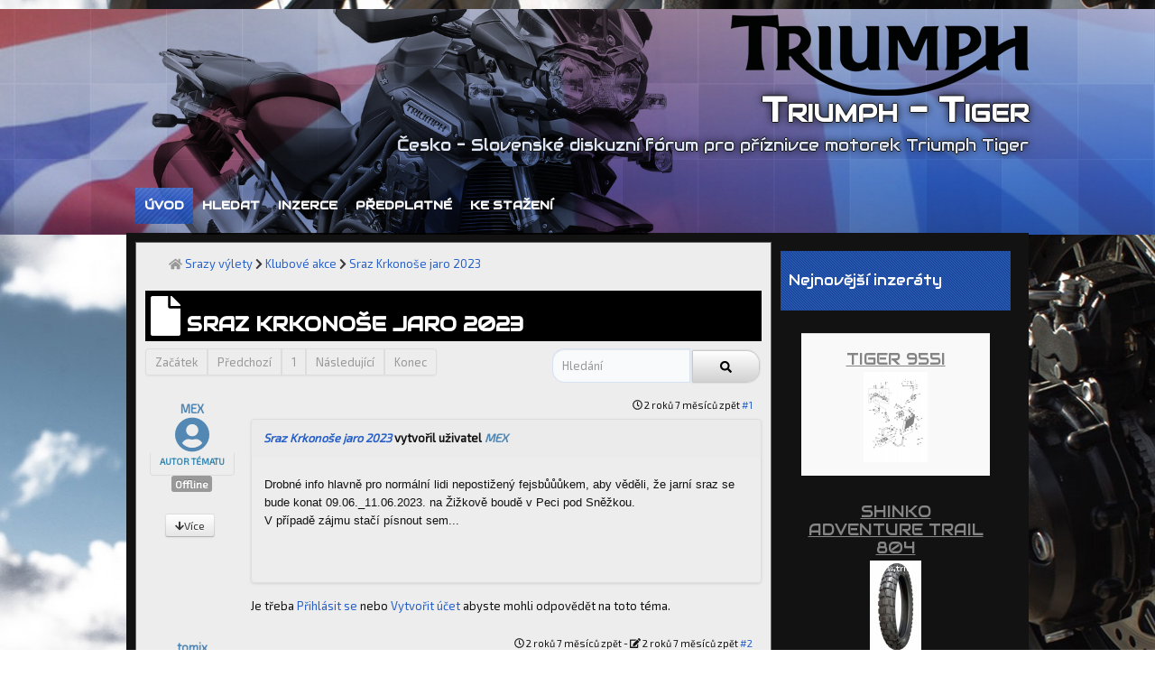

--- FILE ---
content_type: text/html; charset=utf-8
request_url: https://www.triumph-tiger.cz/klubove-akce/469-sraz-krkonose-jaro-2023
body_size: 10589
content:
<!DOCTYPE html>
<html dir="ltr" lang="cs-cz">
<head>
    <meta http-equiv="content-type" content="text/html; charset=utf-8" />
	<meta name="twitter:card" content="summary" />
	<meta name="twitter:title" content="Sraz Krkonoše jaro 2023" />
	<meta name="twitter:description" content="Drobné info hlavně pro normální lidi nepostižený fejsbůůůkem, aby věděli, že jarní sraz se bude konat 09.06._11.06.2023. na Žižkově boudě v..." />
		<meta property="og:url" content="https://www.triumph-tiger.cz/klubove-akce/469-sraz-krkonose-jaro-2023" />
	<meta property="og:type" content="article" />
	<meta property="og:title" content="Sraz Krkonoše jaro 2023" />
	<meta property="profile:username" content="MEX" />
	<meta property="og:description" content="Drobné info hlavně pro normální lidi nepostižený fejsbůůůkem, aby věděli, že jarní sraz se bude konat 09.06._11.06.2023. na Žižkově boudě v..." />
	<meta property="og:image" content="https://www.triumph-tiger.cz//media/kunena/email/hero-wide.png" />
	<meta property="article:published_time" content="2023-05-30T04:25:36+00:00" />
	<meta property="article:section" content="Klubové akce" />
	<meta property="twitter:image" content="https://www.triumph-tiger.cz//media/kunena/email/hero-wide.png" />
	<meta name="description" content="Drobné info hlavně pro normální lidi nepostižený fejsbůůůkem, aby věděli, že jarní sraz se bude konat 09.06._11.06.2023. na Žižkově boudě v..." />
	<title>Sraz Krkonoše jaro 2023 - Triumph - Tiger Explorer - Club</title>
	<link href="/topics/mode-topics?format=feed&amp;type=rss" rel="alternate" type="application/rss+xml" />
	<link href="/media/kunena/cache/crypsis/css/kunena.css" rel="stylesheet" type="text/css" />
	<link href="https://www.triumph-tiger.cz/media/jui/css/bootstrap.min.css" rel="stylesheet" type="text/css" />
	<link href="https://www.triumph-tiger.cz/media/jui/css/bootstrap-extended.css" rel="stylesheet" type="text/css" />
	<link href="https://www.triumph-tiger.cz/media/jui/css/bootstrap-responsive.min.css" rel="stylesheet" type="text/css" />
	<link href="https://www.triumph-tiger.cz/media/jui/css/icomoon.css" rel="stylesheet" type="text/css" />
	<link href="https://www.triumph-tiger.cz/components/com_kunena/template/crypsis/assets/css/jquery.atwho-min.css" rel="stylesheet" type="text/css" />
	<link href="https://www.triumph-tiger.cz/components/com_kunena/template/crypsis/assets/css/jssocials-min.css" rel="stylesheet" type="text/css" />
	<link href="https://www.triumph-tiger.cz/components/com_kunena/template/crypsis/assets/css/jssocials-theme-minima-min.css" rel="stylesheet" type="text/css" />
	<link href="https://www.triumph-tiger.cz/media/juloalib/css/juloabootstrap2.css" rel="stylesheet" type="text/css" />
	<link href="https://www.triumph-tiger.cz/components/com_adsmanager/css/adsmanager.css" rel="stylesheet" type="text/css" />
	<link href="/modules/mod_kunenalatest/tmpl/css/kunenalatest.css" rel="stylesheet" type="text/css" />
	<link href="https://www.triumph-tiger.cz/media/com_uniterevolution2/assets/rs-plugin/css/settings.css" rel="stylesheet" type="text/css" />
	<link href="https://www.triumph-tiger.cz/index.php?option=com_uniterevolution2&amp;action=getcaptions" rel="stylesheet" type="text/css" />
	<link href="https://www.triumph-tiger.cz/media/com_uniterevolution2/assets/rs-plugin/css/static-captions.css" rel="stylesheet" type="text/css" />
	<style type="text/css">
		/* Kunena Custom CSS */		.layout#kunena [class*="category"] i,
		.layout#kunena .glyphicon-topic,
		.layout#kunena h3 i,
		.layout#kunena #kwho i.icon-users,
		.layout#kunena#kstats i.icon-bars { color: inherit; }		.layout#kunena [class*="category"] .knewchar { color: #b00000 !important; }
		.layout#kunena sup.knewchar { color: #b00000 !important; }
		.layout#kunena .topic-item-unread { border-left-color: #b00000 !important;}
		.layout#kunena .topic-item-unread .icon { color: #b00000 !important;}
		.layout#kunena .topic-item-unread i.fa { color: #b00000 !important;}
		.layout#kunena .topic-item-unread svg { color: #b00000 !important;}		.layout#kunena + div { display: block !important;}
		#kunena + div { display: block !important;}
	</style>
	<script type="application/json" class="joomla-script-options new">{"csrf.token":"ed3a9fcc2120f9cb24f0ae1022b3879c","system.paths":{"root":"","base":""},"joomla.jtext":{"COM_KUNENA_RATE_LOGIN":"Pro hodnocen\u00ed mus\u00edte se p\u0159ihl\u00e1sit","COM_KUNENA_RATE_NOT_YOURSELF":"Nelze hodnotit vlastn\u00ed t\u00e9ma","COM_KUNENA_RATE_ALLREADY":"Toto t\u00e9ma ji\u017e od V\u00e1s hodnocen\u00ed dostalo","COM_KUNENA_RATE_SUCCESSFULLY_SAVED":"Va\u0161e hodnocen\u00ed bylo \u00fasp\u011b\u0161n\u00e9 ulo\u017eeno","COM_KUNENA_RATE_NOT_ALLOWED_WHEN_BANNED":"P\u0159i banu nelze p\u0159id\u00e1vat hodnotit","COM_KUNENA_SOCIAL_EMAIL_LABEL":"E-mail","COM_KUNENA_SOCIAL_TWITTER_LABEL":"Tweet","COM_KUNENA_SOCIAL_FACEBOOK_LABEL":"Facebook","COM_KUNENA_SOCIAL_GOOGLEPLUS_LABEL":"COM_KUNENA_SOCIAL_GOOGLEPLUS_LABEL","COM_KUNENA_SOCIAL_LINKEDIN_LABEL":"LinkedIn","COM_KUNENA_SOCIAL_PINTEREST_LABEL":"Pinterest","COM_KUNENA_SOCIAL_STUMBLEUPON_LABEL":"Stumbleupon","COM_KUNENA_SOCIAL_WHATSAPP_LABEL":"WhatsApp"}}</script>
	<script src="/media/jui/js/jquery.min.js?e1f1a42e539ed863d5da4d7583257104" type="text/javascript"></script>
	<script src="/media/jui/js/jquery-noconflict.js?e1f1a42e539ed863d5da4d7583257104" type="text/javascript"></script>
	<script src="/media/jui/js/jquery-migrate.min.js?e1f1a42e539ed863d5da4d7583257104" type="text/javascript"></script>
	<script src="https://www.triumph-tiger.cz/media/juloalib/js/jquery.min.js" type="text/javascript"></script>
	<script src="https://www.triumph-tiger.cz/media/juloalib/js/fullnoconflict.js" type="text/javascript"></script>
	<script src="/media/jui/js/bootstrap.min.js?e1f1a42e539ed863d5da4d7583257104" type="text/javascript"></script>
	<script src="https://www.triumph-tiger.cz/components/com_kunena/template/crypsis/assets/js/main-min.js" type="text/javascript"></script>
	<script src="https://use.fontawesome.com/releases/v5.14.0/js/all.js" defer="defer" type="text/javascript"></script>
	<script src="https://use.fontawesome.com/releases/v5.14.0/js/v4-shims.js" defer="defer" type="text/javascript"></script>
	<script src="https://www.triumph-tiger.cz/components/com_kunena/template/crypsis/assets/js/topic-min.js" type="text/javascript"></script>
	<script src="/media/system/js/core.js?e1f1a42e539ed863d5da4d7583257104" type="text/javascript"></script>
	<script src="https://www.triumph-tiger.cz/components/com_kunena/template/crypsis/assets/js/jquery.caret-min.js" type="text/javascript"></script>
	<script src="https://www.triumph-tiger.cz/components/com_kunena/template/crypsis/assets/js/jquery.atwho-min.js" type="text/javascript"></script>
	<script src="https://www.triumph-tiger.cz/components/com_kunena/template/crypsis/assets/js/jssocials-min.js" type="text/javascript"></script>
	<script src="/media/system/js/mootools-core.js?e1f1a42e539ed863d5da4d7583257104" type="text/javascript"></script>
	<script src="/media/system/js/mootools-more.js?e1f1a42e539ed863d5da4d7583257104" type="text/javascript"></script>
	<script src="https://www.triumph-tiger.cz/media/com_uniterevolution2/assets/rs-plugin/js/jquery.themepunch.tools.min.js" type="text/javascript"></script>
	<script src="https://www.triumph-tiger.cz/media/com_uniterevolution2/assets/rs-plugin/js/jquery.themepunch.revolution.min.js" type="text/javascript"></script>
	<script type="text/javascript">
jQuery(function($){ initTooltips(); $("body").on("subform-row-add", initTooltips); function initTooltips (event, container) { container = container || document;$(container).find(".hasTooltip").tooltip({"html": true,"container": "body"});} });jQuery(function($){ $("#modal").modal({"backdrop": true,"keyboard": true,"show": false,"remote": ""}); });
	</script>
	<script type="application/ld+json">
{
    "@context": "https://schema.org",
    "@type": "DiscussionForumPosting",
    "id": "https://www.triumph-tiger.cz/klubove-akce/469-sraz-krkonose-jaro-2023",
    "discussionUrl": "/klubove-akce/469-sraz-krkonose-jaro-2023",
    "headline": "Sraz Krkono\u0161e jaro 2023",
    "image": "https://www.triumph-tiger.cz//media/kunena/email/hero-wide.png",
    "datePublished": "2023-05-30T04:25:36+00:00",
    "dateModified": "2026-01-23T07:53:09+00:00",
    "author": {
        "@type": "Person",
        "name": "tomix"
    },
    "interactionStatistic": {
        "@type": "InteractionCounter",
        "interactionType": "InteractionCounter",
        "userInteractionCount": 4
    },
    "publisher": {
        "@type": "Organization",
        "name": "Triumph - Tiger Explorer - Club",
        "logo": {
            "@type": "ImageObject",
            "url": "https://www.triumph-tiger.cz//media/kunena/email/hero-wide.png"
        }
    },
    "mainEntityOfPage": {
        "@type": "WebPage",
        "name": "https://www.triumph-tiger.cz/klubove-akce/469-sraz-krkonose-jaro-2023"
    }
}
	</script>

    <link rel="stylesheet" href="/templates/system/css/system.css" />
    <link rel="stylesheet" href="/templates/system/css/general.css" />

    <!-- Created by Artisteer v4.3.0.60745 -->
    
    
    <meta name="viewport" content="initial-scale = 1.0, maximum-scale = 1.0, user-scalable = no, width = device-width" />

    <!--[if lt IE 9]><script src="https://html5shiv.googlecode.com/svn/trunk/html5.js"></script><![endif]-->
    <link rel="stylesheet" href="/templates/tiger_explorer/css/template.css" media="screen" type="text/css" />
    <!--[if lte IE 7]><link rel="stylesheet" href="/templates/tiger_explorer/css/template.ie7.css" media="screen" /><![endif]-->
    <link rel="stylesheet" href="/templates/tiger_explorer/css/template.responsive.css" media="all" type="text/css" />
<link rel="stylesheet" type="text/css" href="https://fonts.googleapis.com/css?family=Audiowide|Exo+2&amp;subset=latin,latin-ext" />

    <script>if ('undefined' != typeof jQuery) document._artxJQueryBackup = jQuery;</script>
    <script src="/templates/tiger_explorer/jquery.js"></script>
    <script>jQuery.noConflict();</script>

    <script src="/templates/tiger_explorer/script.js"></script>
    <script src="/templates/tiger_explorer/script.responsive.js"></script>
    <script src="/templates/tiger_explorer/modules.js"></script>
        <script>if (document._artxJQueryBackup) jQuery = document._artxJQueryBackup;</script>
</head>
<body>

<div id="art-main">
<header class="art-header"><!-- begin nostyle -->
<div class="art-nostyle">
<!-- begin nostyle content -->
<!-- START REVOLUTION SLIDER 5.0.16 fullwidth mode -->

<div id="rev_slider_1_1_wrapper" class="rev_slider_wrapper fullwidthbanner-container" style="margin:0px auto;padding:0px;margin-top:0px;margin-bottom:0px;max-height:250px;">
	<div id="rev_slider_1_1" class="rev_slider fullwidthabanner" style="display:none;max-height:250px;height:250px;">
<ul>	<!-- SLIDE  1-->
	<li data-transition="random" data-slotamount="7" data-masterspeed="300"  data-saveperformance="off" >
		<!-- MAIN IMAGE -->
		<img src="https://www.triumph-tiger.cz/media/com_uniterevolution2/assets/images/transparent.png"  alt="Slide"  data-bgposition="center top" data-bgfit="cover" data-bgrepeat="no-repeat">
		<!-- LAYERS -->

		<!-- LAYER NR. 1 -->
		<div class="tp-caption lfl"
			data-x="7"
			data-y="-118" 
			data-speed="1500"
			data-start="500"
			data-easing="Power3.easeInOut"
			data-elementdelay="0.1"
			data-endelementdelay="0.1"
			 data-endspeed="300"

			style="z-index: 5;"><img src="https://www.triumph-tiger.cz/images/Triumph-motorka.png" alt="" data-ww="600" data-hh="643">
		</div>
	</li>
	<!-- SLIDE  2-->
	<li data-transition="random" data-slotamount="7" data-masterspeed="300"  data-saveperformance="off" >
		<!-- MAIN IMAGE -->
		<img src="https://www.triumph-tiger.cz/media/com_uniterevolution2/assets/images/transparent.png"  alt="Slide"  data-bgposition="center top" data-bgfit="cover" data-bgrepeat="no-repeat">
		<!-- LAYERS -->

		<!-- LAYER NR. 1 -->
		<div class="tp-caption lfl"
			data-x="7"
			data-y="-118" 
			data-speed="1500"
			data-start="500"
			data-easing="Power3.easeInOut"
			data-elementdelay="0.1"
			data-endelementdelay="0.1"
			 data-endspeed="300"

			style="z-index: 5;"><img src="https://www.triumph-tiger.cz/images/Triumph-motorka.png" alt="" data-ww="600" data-hh="643">
		</div>
	</li>
</ul>
<div class="tp-bannertimer"></div>	</div>
			
			<script type="text/javascript">

					
				/******************************************
					-	PREPARE PLACEHOLDER FOR SLIDER	-
				******************************************/
								
				 
						var setREVStartSize = function() {
							var	tpopt = new Object(); 
								tpopt.startwidth = 960;
								tpopt.startheight = 250;
								tpopt.container = jQuery('#rev_slider_1_1');
								tpopt.fullScreen = "off";
								tpopt.forceFullWidth="on";

							tpopt.container.closest(".rev_slider_wrapper").css({height:tpopt.container.height()});tpopt.width=parseInt(tpopt.container.width(),0);tpopt.height=parseInt(tpopt.container.height(),0);tpopt.bw=tpopt.width/tpopt.startwidth;tpopt.bh=tpopt.height/tpopt.startheight;if(tpopt.bh>tpopt.bw)tpopt.bh=tpopt.bw;if(tpopt.bh<tpopt.bw)tpopt.bw=tpopt.bh;if(tpopt.bw<tpopt.bh)tpopt.bh=tpopt.bw;if(tpopt.bh>1){tpopt.bw=1;tpopt.bh=1}if(tpopt.bw>1){tpopt.bw=1;tpopt.bh=1}tpopt.height=Math.round(tpopt.startheight*(tpopt.width/tpopt.startwidth));if(tpopt.height>tpopt.startheight&&tpopt.autoHeight!="on")tpopt.height=tpopt.startheight;if(tpopt.fullScreen=="on"){tpopt.height=tpopt.bw*tpopt.startheight;var cow=tpopt.container.parent().width();var coh=jQuery(window).height();if(tpopt.fullScreenOffsetContainer!=undefined){try{var offcontainers=tpopt.fullScreenOffsetContainer.split(",");jQuery.each(offcontainers,function(e,t){coh=coh-jQuery(t).outerHeight(true);if(coh<tpopt.minFullScreenHeight)coh=tpopt.minFullScreenHeight})}catch(e){}}tpopt.container.parent().height(coh);tpopt.container.height(coh);tpopt.container.closest(".rev_slider_wrapper").height(coh);tpopt.container.closest(".forcefullwidth_wrapper_tp_banner").find(".tp-fullwidth-forcer").height(coh);tpopt.container.css({height:"100%"});tpopt.height=coh;}else{tpopt.container.height(tpopt.height);tpopt.container.closest(".rev_slider_wrapper").height(tpopt.height);tpopt.container.closest(".forcefullwidth_wrapper_tp_banner").find(".tp-fullwidth-forcer").height(tpopt.height);}
						};
						
						/* CALL PLACEHOLDER */
						setREVStartSize();
								
				
				var tpj=jQuery;				
				tpj.noConflict();				
				var revapi1;
				
				
				
				tpj(document).ready(function() {
				
					
								
				if(tpj('#rev_slider_1_1').revolution == undefined){
					revslider_showDoubleJqueryError('#rev_slider_1_1');
				}else{
				   revapi1 = tpj('#rev_slider_1_1').show().revolution(
					{
											
						dottedOverlay:"none",
						delay:9000,
						startwidth:960,
						startheight:250,
						hideThumbs:200,
						
						thumbWidth:100,
						thumbHeight:50,
						thumbAmount:1,
													
						simplifyAll:"off",						
						navigationType:"none",
						navigationArrows:"none",
						navigationStyle:"round",						
						touchenabled:"on",
						onHoverStop:"on",						
						nextSlideOnWindowFocus:"off",
						
						swipe_threshold: 0.7,
						swipe_min_touches: 1,
						drag_block_vertical: false,
																		
																		
						keyboardNavigation:"off",
						
						navigationHAlign:"center",
						navigationVAlign:"bottom",
						navigationHOffset:0,
						navigationVOffset:20,

						soloArrowLeftHalign:"left",
						soloArrowLeftValign:"center",
						soloArrowLeftHOffset:20,
						soloArrowLeftVOffset:0,

						soloArrowRightHalign:"right",
						soloArrowRightValign:"center",
						soloArrowRightHOffset:20,
						soloArrowRightVOffset:0,
								
						shadow:0,
						fullWidth:"on",
						fullScreen:"off",

												spinner:"off",
																		
						stopLoop:"on",
						stopAfterLoops:0,
						stopAtSlide:1,

						shuffle:"off",
						
						autoHeight:"off",						
						forceFullWidth:"on",						
												
												
												
						hideThumbsOnMobile:"off",
						hideNavDelayOnMobile:1500,
						hideBulletsOnMobile:"off",
						hideArrowsOnMobile:"off",
						hideThumbsUnderResolution:0,
						
												hideSliderAtLimit:0,
						hideCaptionAtLimit:0,
						hideAllCaptionAtLilmit:0,
						startWithSlide:0,
						isJoomla: true
					});
					
					
					
									}					
				});	/*ready*/
									
			</script>
			</div>
<!-- END REVOLUTION SLIDER -->	<!-- end nostyle content -->
</div>
<!-- end nostyle -->

    <div class="art-shapes">
        
            </div>

<h1 class="art-headline">
    <a href="/">Triumph - Tiger</a>
</h1>
<h2 class="art-slogan">Česko - Slovenské diskuzní fórum pro příznivce motorek Triumph Tiger</h2>



<a href="/index.php" target="_self" class="art-logo art-logo-1041496304">
    <img src="/templates/tiger_explorer/images/logo-1041496304.png" alt="" />
</a>

                        
                    
</header>
<nav class="art-nav">
    
<jot user3 s></jot><ul class="art-hmenu"><li class="item-148 current active"><a class=" active" href="/">Úvod</a></li><li class="item-156"><a href="/hledat">Hledat</a></li><li class="item-1076"><a href="/inzerce">Inzerce</a></li><li class="item-1736"><a href="/predplatne">Předplatné</a></li><li class="item-2305"><a href="/ke-stazeni">Ke stažení</a></li></ul><jot user3 e></jot> 
    </nav>
<div class="art-sheet clearfix">
            <div class="art-layout-wrapper">
                <div class="art-content-layout">
                    <div class="art-content-layout-row">
                                                <div class="art-layout-cell art-content">
<article class="art-post art-messages"><div class="art-postcontent clearfix">
<div id="system-message-container">
</div></div></article><article class="art-post"><div class="art-postcontent clearfix"><div id="kunena" class="layout ">
		<ol class="breadcrumb" itemscope itemtype="https://schema.org/BreadcrumbList">
		<li class="active" itemprop="itemListElement" itemscope itemtype="https://schema.org/ListItem">
			<i class="fa fa-home hasTooltip" aria-hidden="true"></i>			<a itemprop="item" href="/srazy-vylety"><span itemprop="name">Srazy výlety</span></a>
			<meta itemprop="position" content="1"/>
		</li>

					<li class="divider"><i class="fa fa-chevron-right" aria-hidden="true"></i></li>
			<li itemprop="itemListElement" itemscope itemtype="https://schema.org/ListItem">
				<a itemprop="item" href="/klubove-akce"><span itemprop="name">Klubové akce</span></a>
				<meta itemprop="position" content="2"/>
			</li>
					<li class="divider"><i class="fa fa-chevron-right" aria-hidden="true"></i></li>
			<li itemprop="itemListElement" itemscope itemtype="https://schema.org/ListItem">
				<a itemprop="item" href="/klubove-akce/469-sraz-krkonose-jaro-2023"><span itemprop="name">Sraz Krkonoše jaro 2023</span></a>
				<meta itemprop="position" content="3"/>
			</li>
		
	</ol>

<div class="kunena-topic-item ">
	
	<h1>
		<i class="fa fa-file fa-2x"></i>				Sraz Krkonoše jaro 2023		
	</h1>

	<div>

	<div class="clearfix"></div>
	<div class="btn-toolbar" id="topic-actions-toolbar">
		<div>
			
					</div>
	</div>
</div>

	<div class="pull-left">
		
<div class="pagination hidden-phone">
	<ul>
		<li><a class="disabled">Začátek</a></li><li><a class="disabled">Předchozí</a></li><li class="active"><a>1</a></li><li><a class="disabled">Následující</a></li><li><a class="disabled">Konec</a></li>	</ul>
</div>

<div class="pagination test visible-phone">
	<ul>
		<li class="active"><a>1</a></li>	</ul>
</div>
	</div>

	<div class="pull-right">
		
<form action="/klubove-akce/469-sraz-krkonose-jaro-2023" method="post" class="form-search pull-right">
	<input type="hidden" name="view" value="search"/>
	<input type="hidden" name="task" value="results"/>

	
			<input type="hidden" name="ids[]" value="469"/>
	
	<input type="hidden" name="childforums" value="1"/>
	<input type="hidden" name="ed3a9fcc2120f9cb24f0ae1022b3879c" value="1" />
	<div class="input-append">
		<input class="input-medium search-query" type="text" name="query" value=""
		       placeholder="Hledání"/>
		<button class="btn btn-default art-button" type="submit"><i class="fas fa-search" aria-hidden="true"></i></button>
	</div>
</form>
	</div>

	<div class="clearfix"></div>

			<div>
<div id="share"></div>
</div>
	
	
	<div class="topic-item-messages">	<div class="row-fluid message">
		<div class="span2 hidden-phone">
				<ul class="unstyled center profilebox">
		<li>
			<strong><a class="kwho-user" href="/user/58-mex" title="Zobrazit profil uživatele MEX" >MEX</a></strong>
		</li>
							<li>
				<a class="kwho-user" href="/user/58-mex" title="Zobrazit profil uživatele MEX" ><i class="fas fa-user-circle fa-3x"></i></a>									<span class="hidden-phone topic-starter ">Autor tématu</span>
								<!--
			<span class=" topic-moderator"></span>
		-->			</li>
		
					<li>
				<a  href="/user/58-mex" title="" class="label label-default ">
	Offline</a>
			</li>
		
		
		
			</ul>
	<div class="profile-expand center">
		<span class="heading btn btn-small heading-less"
		      style="display:none;"><i class="fa fa-arrow-up hasTooltip" aria-hidden="true"></i>Méně</span>
		<span class="heading btn btn-small"><i class="fa fa-arrow-down hasTooltip" aria-hidden="true"></i>Více</span>
		<div class="content" style="display:none;">
			<ul>
									<li>
						Příspěvky: 1419					</li>
				
				
				
				
				
				
									<li>
											</li>
				
				
				
									<li>
						<span data-toggle="tooltip" data-placement="right" title="Klikněte zde pro odeslání soukromé zprávy tomuto uživateli." ></span>					</li>
				
				
							</ul>
		</div>
	</div>
		</div>
		<div class="span10 message-published">
			
	<small class="text-muted pull-right">
				<i class="far fa-clock" aria-hidden="true"></i>		<span class="kdate " title="30. kvě 2023 06:25">2 roků 7 měsíců zpět</span>				<a href="#10071" id="10071"
		   rel="canonical">#1</a>
		<span class="visible-phone">od <a class="kwho-user" href="/user/58-mex" title="Zobrazit profil uživatele MEX" rel="nofollow">MEX</a></span>
	</small>

	<div class="badger-left badger-info  message-published">
		<div class="kmessage">
			<div class="mykmsg-header">
				<em><a href="/klubove-akce/469-sraz-krkonose-jaro-2023#10071" title="Drobné info hlavně pro normální lidi nepostižený fejsbůůůkem, aby věděli, že jarní sraz se bude konat 09.06._11.06.2023. na Žižkově boudě v Peci pod Sněžkou.
V případě zájmu...">Sraz Krkonoše jaro 2023</a></em> vytvořil uživatel <em><a class="kwho-user" href="/user/58-mex" title="Zobrazit profil uživatele MEX" rel="nofollow">MEX</a></em>			</div>

			<div class="kmsg">
				Drobné info hlavně pro normální lidi nepostižený fejsbůůůkem, aby věděli, že jarní sraz se bude konat 09.06._11.06.2023. na Žižkově boudě v Peci pod Sněžkou.<br />
V případě zájmu stačí písnout sem...			</div>

					</div>
	</div>



			<p>Je třeba <a class="btn-link" href="/component/users/?view=login&amp;return=aHR0cHM6Ly93d3cudHJpdW1waC10aWdlci5jei9rbHVib3ZlLWFrY2UvNDY5LXNyYXota3Jrb25vc2UtamFyby0yMDIz&amp;Itemid=148" rel="nofollow">Přihlásit se</a>  nebo <a class="btn-link" href="/component/users/?view=registration&amp;Itemid=148">Vytvořit účet</a> abyste mohli odpovědět na toto téma.</p>


	
		<div class="kreplymessage">
			 		</div>
													</div>
	</div>

	<div class="row-fluid message">
		<div class="span2 hidden-phone">
				<ul class="unstyled center profilebox">
		<li>
			<strong><a class="kwho-user" href="/user/330-tomix" title="Zobrazit profil uživatele tomix" >tomix</a></strong>
		</li>
							<li>
				<a class="kwho-user" href="/user/330-tomix" title="Zobrazit profil uživatele tomix" ><i class="fas fa-user-circle fa-3x"></i></a>								<!--
			<span class=" topic-moderator"></span>
		-->			</li>
		
					<li>
				<a  href="/user/330-tomix" title="" class="label label-default ">
	Offline</a>
			</li>
		
		
		
			</ul>
	<div class="profile-expand center">
		<span class="heading btn btn-small heading-less"
		      style="display:none;"><i class="fa fa-arrow-up hasTooltip" aria-hidden="true"></i>Méně</span>
		<span class="heading btn btn-small"><i class="fa fa-arrow-down hasTooltip" aria-hidden="true"></i>Více</span>
		<div class="content" style="display:none;">
			<ul>
									<li>
						Příspěvky: 49					</li>
				
				
				
				
				
				
									<li>
											</li>
				
				
				
									<li>
						<span data-toggle="tooltip" data-placement="right" title="Klikněte zde pro odeslání soukromé zprávy tomuto uživateli." ></span>					</li>
				
				
							</ul>
		</div>
	</div>
		</div>
		<div class="span10 message-published">
			
	<small class="text-muted pull-right">
				<i class="far fa-clock" aria-hidden="true"></i>		<span class="kdate " title="30. kvě 2023 11:20">2 roků 7 měsíců zpět</span>		 - <i class="fa fa-edit" aria-hidden="true"></i> <span class="kdate " title="30. kvě 2023 16:57">2 roků 7 měsíců zpět</span>		<a href="#10072" id="10072"
		   rel="canonical">#2</a>
		<span class="visible-phone">od <a class="kwho-user" href="/user/330-tomix" title="Zobrazit profil uživatele tomix" rel="nofollow">tomix</a></span>
	</small>

	<div class="badger-left badger-info  message-published">
		<div class="kmessage">
			<div class="mykmsg-header">
				Odpověděl <em><a class="kwho-user" href="/user/330-tomix" title="Zobrazit profil uživatele tomix" rel="nofollow">tomix</a></em> pro téma <em><a href="/klubove-akce/469-sraz-krkonose-jaro-2023#10072" title="Drobné info hlavně pro normální lidi nepostižený fejsbůůůkem, aby věděli, že jarní sraz se bude konat 09.06._11.06.2023. na Žižkově boudě v Peci pod Sněžkou.
V případě zájmu...">Sraz Krkonoše jaro 2023</a></em>			</div>

			<div class="kmsg">
				Škoda jedu <img src="/media/kunena/emoticons/silly.png" width="20" height="20" alt=":silly:" title=":silly:" class="bbcode_smiley" />  zrovna na Balkán.Zdravime všechny a kolama dolů			</div>

					</div>
	</div>


	<div class="alert alert-info hidden-phone" title="30. kvě 2023 16:57">
		Poslední změna: 2 roků 7 měsíců zpět  uživatelem <a class="kwho-user" href="/user/330-tomix" title="Zobrazit profil uživatele tomix" >tomix</a>.			</div>

			<p>Je třeba <a class="btn-link" href="/component/users/?view=login&amp;return=aHR0cHM6Ly93d3cudHJpdW1waC10aWdlci5jei9rbHVib3ZlLWFrY2UvNDY5LXNyYXota3Jrb25vc2UtamFyby0yMDIz&amp;Itemid=148" rel="nofollow">Přihlásit se</a>  nebo <a class="btn-link" href="/component/users/?view=registration&amp;Itemid=148">Vytvořit účet</a> abyste mohli odpovědět na toto téma.</p>


	
		<div class="kreplymessage">
			 		</div>
													</div>
	</div>

	<div class="row-fluid message">
		<div class="span2 hidden-phone">
				<ul class="unstyled center profilebox">
		<li>
			<strong><a class="kwho-user" href="/user/297-cadous" title="Zobrazit profil uživatele čaďous" >čaďous</a></strong>
		</li>
							<li>
				<a class="kwho-user" href="/user/297-cadous" title="Zobrazit profil uživatele čaďous" ><i class="fas fa-user-circle fa-3x"></i></a>								<!--
			<span class=" topic-moderator"></span>
		-->			</li>
		
					<li>
				<a  href="/user/297-cadous" title="" class="label label-default ">
	Offline</a>
			</li>
		
		
		
			</ul>
	<div class="profile-expand center">
		<span class="heading btn btn-small heading-less"
		      style="display:none;"><i class="fa fa-arrow-up hasTooltip" aria-hidden="true"></i>Méně</span>
		<span class="heading btn btn-small"><i class="fa fa-arrow-down hasTooltip" aria-hidden="true"></i>Více</span>
		<div class="content" style="display:none;">
			<ul>
									<li>
						Příspěvky: 2					</li>
				
				
				
				
				
				
									<li>
											</li>
				
				
				
									<li>
						<span data-toggle="tooltip" data-placement="right" title="Klikněte zde pro odeslání soukromé zprávy tomuto uživateli." ></span>					</li>
				
				
							</ul>
		</div>
	</div>
		</div>
		<div class="span10 message-published">
			
	<small class="text-muted pull-right">
				<i class="far fa-clock" aria-hidden="true"></i>		<span class="kdate " title="08. čvn 2023 23:52">2 roků 7 měsíců zpět</span>				<a href="#10073" id="10073"
		   rel="canonical">#3</a>
		<span class="visible-phone">od <a class="kwho-user" href="/user/297-cadous" title="Zobrazit profil uživatele čaďous" rel="nofollow">čaďous</a></span>
	</small>

	<div class="badger-left badger-info  message-published">
		<div class="kmessage">
			<div class="mykmsg-header">
				Odpověděl <em><a class="kwho-user" href="/user/297-cadous" title="Zobrazit profil uživatele čaďous" rel="nofollow">čaďous</a></em> pro téma <em><a href="/klubove-akce/469-sraz-krkonose-jaro-2023#10073" title="Drobné info hlavně pro normální lidi nepostižený fejsbůůůkem, aby věděli, že jarní sraz se bude konat 09.06._11.06.2023. na Žižkově boudě v Peci pod Sněžkou.
V případě zájmu...">Sraz Krkonoše jaro 2023</a></em>			</div>

			<div class="kmsg">
				Ona je i nějaká FB stránka na tyto domluvy?			</div>

					</div>
	</div>



			<p>Je třeba <a class="btn-link" href="/component/users/?view=login&amp;return=aHR0cHM6Ly93d3cudHJpdW1waC10aWdlci5jei9rbHVib3ZlLWFrY2UvNDY5LXNyYXota3Jrb25vc2UtamFyby0yMDIz&amp;Itemid=148" rel="nofollow">Přihlásit se</a>  nebo <a class="btn-link" href="/component/users/?view=registration&amp;Itemid=148">Vytvořit účet</a> abyste mohli odpovědět na toto téma.</p>


	
		<div class="kreplymessage">
			 		</div>
													</div>
	</div>

	<div class="row-fluid message">
		<div class="span2 hidden-phone">
				<ul class="unstyled center profilebox">
		<li>
			<strong><a class="kwho-user" href="/user/58-mex" title="Zobrazit profil uživatele MEX" >MEX</a></strong>
		</li>
							<li>
				<a class="kwho-user" href="/user/58-mex" title="Zobrazit profil uživatele MEX" ><i class="fas fa-user-circle fa-3x"></i></a>									<span class="hidden-phone topic-starter ">Autor tématu</span>
								<!--
			<span class=" topic-moderator"></span>
		-->			</li>
		
					<li>
				<a  href="/user/58-mex" title="" class="label label-default ">
	Offline</a>
			</li>
		
		
		
			</ul>
	<div class="profile-expand center">
		<span class="heading btn btn-small heading-less"
		      style="display:none;"><i class="fa fa-arrow-up hasTooltip" aria-hidden="true"></i>Méně</span>
		<span class="heading btn btn-small"><i class="fa fa-arrow-down hasTooltip" aria-hidden="true"></i>Více</span>
		<div class="content" style="display:none;">
			<ul>
									<li>
						Příspěvky: 1419					</li>
				
				
				
				
				
				
									<li>
											</li>
				
				
				
									<li>
						<span data-toggle="tooltip" data-placement="right" title="Klikněte zde pro odeslání soukromé zprávy tomuto uživateli." ></span>					</li>
				
				
							</ul>
		</div>
	</div>
		</div>
		<div class="span10 message-published">
			
	<small class="text-muted pull-right">
				<i class="far fa-clock" aria-hidden="true"></i>		<span class="kdate " title="11. čvn 2023 20:05">2 roků 7 měsíců zpět</span>				<a href="#10074" id="10074"
		   rel="canonical">#4</a>
		<span class="visible-phone">od <a class="kwho-user" href="/user/58-mex" title="Zobrazit profil uživatele MEX" rel="nofollow">MEX</a></span>
	</small>

	<div class="badger-left badger-info  message-published">
		<div class="kmessage">
			<div class="mykmsg-header">
				Odpověděl <em><a class="kwho-user" href="/user/58-mex" title="Zobrazit profil uživatele MEX" rel="nofollow">MEX</a></em> pro téma <em><a href="/klubove-akce/469-sraz-krkonose-jaro-2023#10074" title="Drobné info hlavně pro normální lidi nepostižený fejsbůůůkem, aby věděli, že jarní sraz se bude konat 09.06._11.06.2023. na Žižkově boudě v Peci pod Sněžkou.
V případě zájmu...">Sraz Krkonoše jaro 2023</a></em>			</div>

			<div class="kmsg">
				Ono je to takový komplikovaný...<br />
Kdysi jsme  jako parta všechno řešili tady... pak se našlo pár zvrhlíků a hrozně nutně potřebovali komunikovat pomocí FB berličky a podle toho to taky dopadlo... Vytvořila se na FB nějaká soukromá skupina... , jen pro přátele, jen pro pozvané, jen pro ,,čistou rasu,, ...<br />
Spousta lidí tu sociální sračku nemá, někdo měl jiný program, takže se, bohužel,  sešlo jen pár lidí...<br />
Doufám, že příští setkání bude probíhat ,,trošku,, jinak a přibudou i nové tváře...			</div>

					</div>
	</div>



			<p>Je třeba <a class="btn-link" href="/component/users/?view=login&amp;return=aHR0cHM6Ly93d3cudHJpdW1waC10aWdlci5jei9rbHVib3ZlLWFrY2UvNDY5LXNyYXota3Jrb25vc2UtamFyby0yMDIz&amp;Itemid=148" rel="nofollow">Přihlásit se</a>  nebo <a class="btn-link" href="/component/users/?view=registration&amp;Itemid=148">Vytvořit účet</a> abyste mohli odpovědět na toto téma.</p>


	
		<div class="kreplymessage">
			 		</div>
													</div>
	</div>

	<div class="row-fluid message">
		<div class="span2 hidden-phone">
				<ul class="unstyled center profilebox">
		<li>
			<strong><a class="kwho-user" href="/user/330-tomix" title="Zobrazit profil uživatele tomix" >tomix</a></strong>
		</li>
							<li>
				<a class="kwho-user" href="/user/330-tomix" title="Zobrazit profil uživatele tomix" ><i class="fas fa-user-circle fa-3x"></i></a>								<!--
			<span class=" topic-moderator"></span>
		-->			</li>
		
					<li>
				<a  href="/user/330-tomix" title="" class="label label-default ">
	Offline</a>
			</li>
		
		
		
			</ul>
	<div class="profile-expand center">
		<span class="heading btn btn-small heading-less"
		      style="display:none;"><i class="fa fa-arrow-up hasTooltip" aria-hidden="true"></i>Méně</span>
		<span class="heading btn btn-small"><i class="fa fa-arrow-down hasTooltip" aria-hidden="true"></i>Více</span>
		<div class="content" style="display:none;">
			<ul>
									<li>
						Příspěvky: 49					</li>
				
				
				
				
				
				
									<li>
											</li>
				
				
				
									<li>
						<span data-toggle="tooltip" data-placement="right" title="Klikněte zde pro odeslání soukromé zprávy tomuto uživateli." ></span>					</li>
				
				
							</ul>
		</div>
	</div>
		</div>
		<div class="span10 message-published">
			
	<small class="text-muted pull-right">
				<i class="far fa-clock" aria-hidden="true"></i>		<span class="kdate " title="29. čvn 2023 05:45">2 roků 6 měsíců zpět</span>				<a href="#10076" id="10076"
		   rel="canonical">#5</a>
		<span class="visible-phone">od <a class="kwho-user" href="/user/330-tomix" title="Zobrazit profil uživatele tomix" rel="nofollow">tomix</a></span>
	</small>

	<div class="badger-left badger-info  message-published">
		<div class="kmessage">
			<div class="mykmsg-header">
				Odpověděl <em><a class="kwho-user" href="/user/330-tomix" title="Zobrazit profil uživatele tomix" rel="nofollow">tomix</a></em> pro téma <em><a href="/klubove-akce/469-sraz-krkonose-jaro-2023#10076" title="Drobné info hlavně pro normální lidi nepostižený fejsbůůůkem, aby věděli, že jarní sraz se bude konat 09.06._11.06.2023. na Žižkově boudě v Peci pod Sněžkou.
V případě zájmu...">Sraz Krkonoše jaro 2023</a></em>			</div>

			<div class="kmsg">
				Jj Je to občas na ho.....			</div>

					</div>
	</div>



			<p>Je třeba <a class="btn-link" href="/component/users/?view=login&amp;return=aHR0cHM6Ly93d3cudHJpdW1waC10aWdlci5jei9rbHVib3ZlLWFrY2UvNDY5LXNyYXota3Jrb25vc2UtamFyby0yMDIz&amp;Itemid=148" rel="nofollow">Přihlásit se</a>  nebo <a class="btn-link" href="/component/users/?view=registration&amp;Itemid=148">Vytvořit účet</a> abyste mohli odpovědět na toto téma.</p>


	
		<div class="kreplymessage">
			 		</div>
													</div>
	</div>

</div>
	<div class="pull-left">
		
<div class="pagination hidden-phone">
	<ul>
		<li><a class="disabled">Začátek</a></li><li><a class="disabled">Předchozí</a></li><li class="active"><a>1</a></li><li><a class="disabled">Následující</a></li><li><a class="disabled">Konec</a></li>	</ul>
</div>

<div class="pagination test visible-phone">
	<ul>
		<li class="active"><a>1</a></li>	</ul>
</div>
	</div>

	<div class="pull-right">
		
<form action="/klubove-akce/469-sraz-krkonose-jaro-2023" method="post" class="form-search pull-right">
	<input type="hidden" name="view" value="search"/>
	<input type="hidden" name="task" value="results"/>

	
			<input type="hidden" name="ids[]" value="469"/>
	
	<input type="hidden" name="childforums" value="1"/>
	<input type="hidden" name="ed3a9fcc2120f9cb24f0ae1022b3879c" value="1" />
	<div class="input-append">
		<input class="input-medium search-query" type="text" name="query" value=""
		       placeholder="Hledání"/>
		<button class="btn btn-default art-button" type="submit"><i class="fas fa-search" aria-hidden="true"></i></button>
	</div>
</form>
	</div>

	<div>

	<div class="clearfix"></div>
	<div class="btn-toolbar" id="topic-actions-toolbar">
		<div>
			
					</div>
	</div>
</div>

	<script>
	jQuery(function ($) {
		$("#jumpto option[value=28]").prop("selected", "selected");
	})
</script>
<form action="/" id="jumpto" name="jumpto" method="post"
      target="_self">
	<input type="hidden" name="view" value="category"/>
	<input type="hidden" name="task" value="jump"/>
	<span><select name="catid" id="catid" class="inputbox fbs" size="1" onchange = "this.form.submit()"><option value="0">Kategorie f&oacute;ra</option>
<option value="31" selected="selected"> Pro plat&iacute;c&iacute; členy</option>
<option value="33"> Forum</option>
<option value="34">-  Ozn&aacute;men&iacute; a pravidla f&oacute;ra</option>
<option value="35">-  Va&scaron;e připom&iacute;nky</option>
<option value="36"> Pokec</option>
<option value="37">-  V&scaron;eobecn&aacute; diskuze</option>
<option value="38">-  Servis Triumph - ČR, SK</option>
<option value="23"> Motorky</option>
<option value="18">-  Tiger - 1200 Explorer</option>
<option value="17">-  Tiger - 800</option>
<option value="16">-  Tiger - 1050</option>
<option value="14">-  Tiger - 955i</option>
<option value="1">-  Tiger - 900</option>
<option value="39">-  Ostatn&iacute; motorky</option>
<option value="40">-  V&yacute;bava</option>
<option value="27"> Srazy v&yacute;lety</option>
<option value="28">-  Klubov&eacute; akce</option>
<option value="29">-  Moto v&yacute;lety</option>
<option value="30">-  Cestov&aacute;n&iacute;- cestopisy</option>
</select></span>
</form>

	<div class="pull-right"></div>

	<div class="clearfix"></div>
</div>
	<ol class="breadcrumb" itemscope itemtype="https://schema.org/BreadcrumbList">
		<li class="active" itemprop="itemListElement" itemscope itemtype="https://schema.org/ListItem">
			<i class="fa fa-home hasTooltip" aria-hidden="true"></i>			<a itemprop="item" href="/srazy-vylety"><span itemprop="name">Srazy výlety</span></a>
			<meta itemprop="position" content="1"/>
		</li>

					<li class="divider"><i class="fa fa-chevron-right" aria-hidden="true"></i></li>
			<li itemprop="itemListElement" itemscope itemtype="https://schema.org/ListItem">
				<a itemprop="item" href="/klubove-akce"><span itemprop="name">Klubové akce</span></a>
				<meta itemprop="position" content="2"/>
			</li>
					<li class="divider"><i class="fa fa-chevron-right" aria-hidden="true"></i></li>
			<li itemprop="itemListElement" itemscope itemtype="https://schema.org/ListItem">
				<a itemprop="item" href="/klubove-akce/469-sraz-krkonose-jaro-2023"><span itemprop="name">Sraz Krkonoše jaro 2023</span></a>
				<meta itemprop="position" content="3"/>
			</li>
		
	</ol>

	<div class="pull-right large-kicon"><a rel="alternate" type="application/rss+xml" href="/topics/mode-topics?format=feed&amp;type=rss"><i class="fa fa-rss  " title="Získejte nejnovější příspěvky přímo na vaše zařízení" aria-hidden="true"></i></a></div>
	<div class="clearfix"></div>

</div>
<div style="text-align:center;"> </div></div></article>


                        </div>
                        <div class="art-layout-cell art-sidebar2">
<jot right s style="artstyle" artstyle="art-block"></jot><div class="art-block clearfix"><div class="art-blockheader"><h3 class="t">Nejnovější inzeráty</h3></div><div class="art-blockcontent"><div class="juloawrapper">
        <div class='row-fluid adsmanager_box_module_2'>
    <table class='table table-striped' width="100%">
    <tr align="center">
            <td>
        <h4 class='text-center no-margin-top'><a href='/inzerce/1-koupim/150-tiger-955i'>Tiger 955i</a></h4><div class='text-center'><a href='/inzerce/1-koupim/150-tiger-955i'><img src='https://www.triumph-tiger.cz/images/com_adsmanager/contents/tiger-955i_150_1_t.jpg' alt="Tiger 955i" border='0' /></a></div></td></tr></table></div>        
    <tr>        <td>
        <h4 class='text-center no-margin-top'><a href='/inzerce/2-prodam/149-shinko-adventure-trail-804'>Shinko Adventure Trail 804</a></h4><div class='text-center'><a href='/inzerce/2-prodam/149-shinko-adventure-trail-804'><img src='https://www.triumph-tiger.cz/images/com_adsmanager/contents/shinko-adventure-trail-804_149_1_t.jpg' alt="Shinko Adventure Trail 804" border='0' /></a></div></td></tr></div>        
    <tr>        <td>
        <h4 class='text-center no-margin-top'><a href='/inzerce/2-prodam/143-originalni-kryt-motoru-tex-120'>Originalni kryt motoru TEX 1200</a></h4><div class='text-center'><a href='/inzerce/2-prodam/143-originalni-kryt-motoru-tex-120'><img src='https://www.triumph-tiger.cz/images/com_adsmanager/contents/originalni-kryt-motoru-tex-1200_143_1_t.jpg' alt="Originalni kryt motoru TEX 1200" border='0' /></a></div>        </td>
        </tr></div></div><div class="art-block clearfix"><div class="art-blockheader"><h3 class="t">Nedávné příspěvky</h3></div><div class="art-blockcontent"><div class=" klatest ">
	<ul class="klatest-items">
					<li class="klatest-item">
	<ul class="klatest-itemdetails">
					<li class="klatest-avatar">
				<a class="kwho-user" href="/user/58-mex" title="Zobrazit profil uživatele MEX" rel="nofollow"><i class="fas fa-user-circle fa-3x"></i></a>			</li>
		
		<li class="klatest-subject">
			<a href="/klubove-akce/473-sraz-po-10-letech#10156" title="Zobrazit poslední příspěvek v tématu 'Sraz po 10 letech'" class=" topictitle">Sraz po 10 letech</a>		</li>
					<li class="klatest-preview-content">Čágo, jen zjišťuju, jestli by byl zájem o srazový trička. Např. vpředu logo + nápis a na zádech seznam našich srazů... Zařídil bych...</li>
							<li class="klatest-cat">v <a href="/srazy-vylety" title="Zobrazit kategorii 'Srazy výlety'">Srazy výlety</a> / <a href="/klubove-akce" title="Zobrazit kategorii 'Klubové akce'">Klubové akce</a></li>
							<li class="klatest-author">od <a class="kwho-user" href="/user/58-mex" title="Zobrazit profil uživatele MEX" >MEX</a></li>
							<li class="klatest-posttime">10 měsíců 4 dní zpět</li>
			</ul>
</li>
			</ul>
	</div></div></div><jot right e></jot>

                        </div>
                    </div>
                </div>
            </div>


    </div>
<footer class="art-footer">
  <div class="art-footer-inner">
<div class="art-content-layout layout-item-0">
    <div class="art-content-layout-row">
    <div class="art-layout-cell layout-item-1" style="width: 100%">
    <!-- begin nostyle -->
<div class="art-nostyle">
<!-- begin nostyle content -->


<div class="custom"  >
	<p>Copyright Triumph Tiger Club 2014 - 2020 | Created by <a href="http://www.ladort.cz" target="_blank">b-sticks s.r.o. - Tomáš Bako</a></p>
<p><a href="/xmap">Mapa stránek</a></p></div>
<!-- end nostyle content -->
</div>
<!-- end nostyle -->
</div>
    </div>
</div>

  </div>
</footer>

</div>


<style type="text/css">
/* Custom CSS */
.kheader span {
  line-height: 22px;
}
.row-fluid .span4 {
  width: 48%;
}
.row-fluid.osm-pricing-table.clearfix {
  margin-left: 1%!important;
}
.osm-plan-price {
  background: #204da2 none repeat scroll 0 0;
}
.art-nav {
  margin: -52px auto 0;
}
a.art-button, a.art-button:link, a.art-button:link:link, body a.art-button:link, a.art-button:visited, body a.art-button:visited, input.art-button, button.art-button {
 padding: 2px 30px!important;
}

#s_s_c_div_adv {
	display: none;
}
#s_s_c_logo {
	display: none;
}

.jfbalbum img {
  max-width: 100%;
  max-height: 100%;
  width: 100%!important;
}
.jfbalbum img {
	margin-bottom: -15px;
}
#login-form #form-login-username input, #login-form #form-login-password input {
    height: 30px !important;
}
</style><style type="text/css">
/* Custom CSS */
#ttr_menu_inner_in {
    min-height: 0px !important;
    height: 0px !important; 
}
#kunena.layout h1, #kunena.layout h2 {
    background: black;
    padding: 6px;
    color: white;
}
h1 a, h2 a {
    background: #b00000;
    padding: 6px;
    line-height: 34px;
    margin-left: -12px !important;
    color: white !important;
}
#kunena.layout .nowrap {
    display: none;
}
#kunena.layout .btn-toolbar {
    padding: 0px !important;
    margin: 0 10px 0 0;
}
#kunena.layout select#categorylist {
    height: 200px !important;
}
ul#userdropdownlogin {
    text-indent: 0px !important;
}
#kunena.layout .fa-big, #kunena.layout .icon-big {
    font-size: 32px;
    margin: 20px;
}
#form-login-submit p {
    text-align: center !important;
}
div#statusTextModal {
    display: none !important;
}
#kunena.layout .center {
    text-indent: 0px;
}
#kunena.layout .label, #kunena.layout .badge {
    white-space: normal;
    color: white;
}
h2.pull-right {
    background: transparent !important;
}
.btn-group>.btn+.dropdown-toggle {
    display: none;
}
button.btn.btn-default.art-button {
    margin: 3px !important;
}
.btn-small {
    margin: 11px;
}
.art-postcontent h1 a, .art-postcontent h1 a:link, .art-postcontent h1 a:hover, .art-postcontent h1 a:visited, .art-blockcontent h1 a, .art-blockcontent h1 a:link, .art-blockcontent h1 a:hover, .art-blockcontent h1 a:visited {
    font-size: 18px;
    font-weight: 100;
    padding: 12px;
    margin-left: -6px !important;
}
.art-postcontent h2 a, .art-postcontent h2 a:link, .art-postcontent h2 a:hover, .art-postcontent h2 a:visited, .art-blockcontent h2 a, .art-blockcontent h2 a:link, .art-blockcontent h2 a:hover, .art-blockcontent h2 a:visited {
    font-size: 22px !important;
    font-size: 18px;
    font-weight: 100;
    padding: 12px;
    margin-left: -6px !important;
}
.art-headline, .art-headline a, .art-headline a:link, .art-headline a:visited, .art-headline a:hover {
    background: transparent;
}
#login-form #form-login-username input, #login-form #form-login-password input {
    padding: 0px;
    margin-top: 0px !important;
}
.klatest-items .knewchar {
    color: #009900;
    vertical-align: bottom;
}
#login-form #form-login-username input, #login-form #form-login-password input {
    padding: 0px;
    margin-top: 0px !important;
    border-bottom-right-radius: 4px !important;
    border-top-right-radius: 4px;
    width: 220px;
    height: 30px !important;
}
.kattach h5 {
    font-size: 20px !important;
    text-shadow: none !important;
}
#kunena.layout small.text-muted {
    margin-top: -10px;
    margin-left: 10px;
    margin-right: 10px;
}
.art-postcontent.clearfix {
    padding: 0 10px;
}
tr:nth-child(2n+0), thead {
    background: #ededed;
}
.cb_template .btn-default:hover, .cb_template .btn-default:focus, .cb_template .btn-primary:hover, .cb_template .btn-primary:focus {
    background-position: 0 0px;
}
.art-blockheader .t, .art-vmenublockheader .t {
    text-shadow: none !important;
    font-weight: 100;
}
.btn-group>.btn, .btn-group>.dropdown-menu, .btn-group>.popover {
    text-shadow: none;
}
#kunena.layout .kfrontend .section {
    margin-bottom: 0px;
}
blockquote {
    overflow: unset;
}
#kunena.layout .pagination ul > li > a, #kunena.layout .pagination ul > li > span {
    padding: 4px 10px;
}
div.pagination ul, div.pagination ul li, div.pagination ul > li:before {
    margin: 0;
    padding: 0 0;
}
</style></body>
</html>